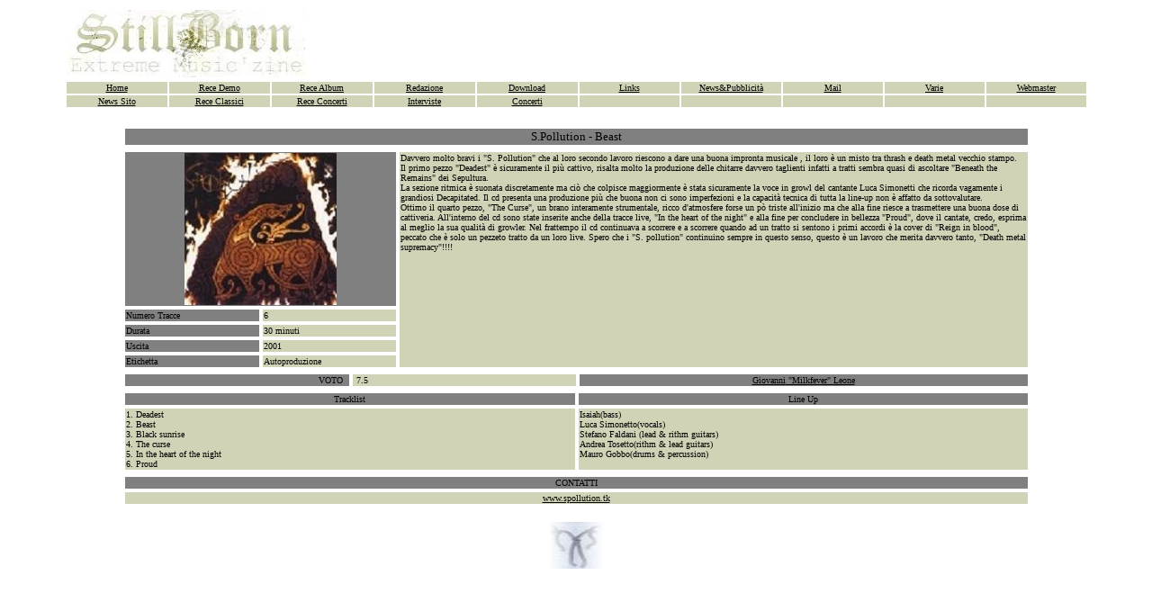

--- FILE ---
content_type: text/html
request_url: https://digilander.libero.it/StillBorn/uebzin/recensioni/S__Demo__SPollution_Beast.htm
body_size: 12967
content:
<html>

<head>
<title>||StillBorn-Webzine||</title>
</head>

<body link="#000000" vlink="#000000" alink="#000000">

<div align="center">
  <center>
  <table border="0" width="90%">
    <tr>
      <td width="50%"><img border="0" src="../banner/logosbmio2.jpg" width="264" height="75"></td>
      <td width="50%">
        <p align="right"></td>
    </tr>
  </table>
  </center>
</div>

<div align="center">
  <center>
  <table border="0" width="90%">
    <tr>
      <td width="10%" bgcolor="#D1D3B6" align="center" valign="middle"><font face="Verdana" size="1"><a href="../homepage.htm">Home</a></font></td>
      <td width="10%" bgcolor="#D1D3B6" align="center" valign="middle"><font face="Verdana" size="1"><a href="../rece_demo.htm">Rece
        Demo</a></font></td>
      <td width="10%" bgcolor="#D1D3B6" align="center" valign="middle"><font face="Verdana" size="1"><a href="../rece_album.htm">Rece
        Album</a></font></td>
      <td width="10%" bgcolor="#D1D3B6" align="center" valign="middle"><font face="Verdana" size="1"><a href="../collaboratori.htm">Redazione</a></font></td>
      <td width="10%" bgcolor="#D1D3B6" align="center" valign="middle"><font face="Verdana" size="1"><a href="../download.htm">Download</a></font></td>
      <td width="10%" bgcolor="#D1D3B6" align="center" valign="middle"><font face="Verdana" size="1"><a href="../links.htm">Links</a></font></td>
      <td width="10%" bgcolor="#D1D3B6" align="center" valign="middle"><font face="Verdana" size="1"><a href="../pubblicita.htm">News&amp;Pubblicit�</a></font></td>
      <td width="10%" bgcolor="#D1D3B6" align="center" valign="middle"><font face="Verdana" size="1"><a href="mailto:StillBorn666@libero.it">Mail</a></font></td>
      <td width="10%" bgcolor="#D1D3B6" align="center" valign="middle"><font face="Verdana" size="1"><a href="../varie.htm">Varie</a></font></td>
      <td width="10%" bgcolor="#D1D3B6" align="center" valign="middle"><font face="Verdana" size="1"><a href="../webmaster.htm">Webmaster</a></font></td>
    </tr>
    <tr>
      <td width="10%" bgcolor="#D1D3B6" align="center" valign="middle"><font size="1" face="Verdana"><a href="../news.htm">News
        Sito</a></font></td>
      <td width="10%" bgcolor="#D1D3B6" align="center" valign="middle"><font size="1" face="Verdana"><a href="../rece_classici.htm">Rece
        Classici</a></font></td>
      <td width="10%" bgcolor="#D1D3B6" align="center" valign="middle"><font size="1" face="Verdana"><a href="../rece_concerti.htm">Rece
        Concerti</a></font></td>
      <td width="10%" bgcolor="#D1D3B6" align="center" valign="middle"><font size="1" face="Verdana"><a href="../interviste.htm">Interviste</a></font></td>
      <td width="10%" bgcolor="#D1D3B6" align="center" valign="middle"><font size="1" face="Verdana"><a href="../concerti.htm">Concerti</a></font></td>
      <td width="10%" bgcolor="#D1D3B6" align="center" valign="middle"><font size="1" face="Verdana">&nbsp;</font></td>
      <td width="10%" bgcolor="#D1D3B6" align="center" valign="middle"><font size="1" face="Verdana">&nbsp;</font></td>
      <td width="10%" bgcolor="#D1D3B6" align="center" valign="middle"><font size="1" face="Verdana">&nbsp;</font></td>
      <td width="10%" bgcolor="#D1D3B6" align="center" valign="middle"><font size="1" face="Verdana">&nbsp;</font></td>
      <td width="10%" bgcolor="#D1D3B6" align="center" valign="middle"><font size="1" face="Verdana">&nbsp;</font></td>
    </tr>
  </table>
  </center>
</div>

&nbsp;
<div align="center">
  <center>
  <table border="1" width="80%" bordercolordark="#D1D3B6" bordercolor="#FFFFFF">
    <tr>
      <td width="100%" bgcolor="#808080">
        <p align="center"><font size="2" face="Verdana">S.Pollution - Beast</font>
      </td>
    </tr>
  </table>
  </center>
</div>
<div align="center">
  <center>
  <table border="1" width="80%" bordercolordark="#D1D3B6" bordercolor="#FFFFFF">
    <tr>
      <td width="30%" bgcolor="#808080" valign="middle" align="left" colspan="2">
        <p align="center"><img border="0" src="fotorece/spollution.jpg" width="169" height="169"></td>
      <td width="70%" rowspan="5" bgcolor="#D1D3B6" valign="top"><font face="Verdana" size="1">Davvero molto bravi i "S. Pollution" che al loro secondo lavoro riescono a dare una buona impronta musicale , il loro � un misto tra thrash e death metal vecchio stampo.<br>
        Il primo pezzo "Deadest" � sicuramente il pi� cattivo, risalta molto la produzione delle chitarre davvero taglienti infatti a tratti sembra quasi di ascoltare "Beneath the Remains" dei Sepultura.<br>
        La sezione ritmica � suonata discretamente ma ci� che colpisce maggiormente � stata sicuramente la voce in growl del cantante Luca Simonetti che ricorda vagamente i grandiosi Decapitated. Il cd presenta una produzione pi� che buona non ci sono imperfezioni e la capacit� tecnica di tutta la line-up non � affatto da sottovalutare.<br>
        Ottimo il quarto pezzo, "The Curse", un brano interamente strumentale, ricco d'atmosfere forse un p� triste all'inizio ma che alla fine riesce a trasmettere una buona dose di cattiveria. All'interno del cd sono state inserite anche della tracce live, "In the heart of the night" e alla fine per concludere in bellezza "Proud", dove il cantate, credo, esprima al meglio la sua qualit� di growler. Nel frattempo il cd continuava a scorrere e a scorrere quando ad un tratto si sentono i primi accordi � la cover di "Reign in blood", peccato che � solo un pezzeto tratto da un loro live. Spero che i "S. pollution" continuino sempre in questo senso, questo � un lavoro che merita davvero tanto, "Death metal
        supremacy&quot;!!!!</font>
      </td>
    </tr>
    <tr>
      <td width="15%" bgcolor="#808080" valign="top" align="left"><font face="Verdana" size="1">Numero
        Tracce</font></td>
      <td width="15%" bgcolor="#D1D3B6" valign="top" align="left"><font face="Verdana" size="1">6</font></td>
    </tr>
    <tr>
      <td width="15%" bgcolor="#808080" valign="top" align="left"><font face="Verdana" size="1">Durata</font></td>
      <td width="15%" bgcolor="#D1D3B6" valign="top" align="left"><font face="Verdana" size="1">30
        minuti</font></td>
    </tr>
    <tr>
      <td width="15%" bgcolor="#808080" valign="top" align="left"><font face="Verdana" size="1">Uscita</font></td>
      <td width="15%" bgcolor="#D1D3B6" valign="top" align="left"><font face="Verdana" size="1">2001</font></td>
    </tr>
    <tr>
      <td width="15%" bgcolor="#808080" valign="top" align="left"><font face="Verdana" size="1">Etichetta</font></td>
      <td width="15%" bgcolor="#D1D3B6" valign="top" align="left"><font face="Verdana" size="1">Autoproduzione</font></td>
    </tr>
  </table>
  </center>
</div>

<div align="center">
  <table border="1" width="80%" bordercolordark="#D1D3B6" bordercolor="#FFFFFF">
    <tr>
      <td width="25%" bgcolor="#808080">
        <p align="right"><font face="Verdana" size="1">&nbsp;VOTO&nbsp;&nbsp;</font></td>
      <center>
      <td width="25%" bgcolor="#D1D3B6"><font face="Verdana" size="1">&nbsp;7.5</font></td>
      </center>
      <td width="50%" bgcolor="#808080" align="center">
        <p align="center"><a href="../collaboratore9.htm"><font face="Verdana" size="1">Giovanni</font><font face="Verdana" size="1">
        &quot;Milkfever&quot; </font><font face="Verdana" size="1">Leone</font></a></td>
    </tr>
  </table>
</div>
<div align="center">
  <center>
  <table border="1" width="80%" bordercolor="#FFFFFF" bordercolordark="#D1D3B6">
    <tr>
      <td width="50%" bgcolor="#808080">
        <p align="center"><font face="Verdana" size="1">Tracklist</font></td>
      <td width="50%" bgcolor="#808080">
        <p align="center"><font face="Verdana" size="1">Line Up</font></td>
    </tr>
    <tr>
      <td width="50%" bgcolor="#D1D3B6" valign="top">
        <font face="Verdana" size="1">1. Deadest<br>
        2. Beast<br>
        3. Black sunrise<br>
        4. The curse<br>
        5. In the heart of the night<br>
        6. Proud</font>
      </td>
      <td width="50%" bgcolor="#D1D3B6" valign="top">
        <font face="Verdana" size="1">Isaiah(bass)<br>
        Luca Simonetto(vocals)<br>
        Stefano Faldani (lead &amp; rithm guitars)<br>
        Andrea Tosetto(rithm &amp; lead guitars)<br>
        Mauro Gobbo(drums &amp; percussion)</font>
      </td>
    </tr>
  </table>
  </center>
</div>
<div align="center">
  <center>
  <table border="1" width="80%" bordercolor="#FFFFFF" bordercolordark="#D1D3B6">
    <tr>
      <td width="100%" bgcolor="#808080">
        <p align="center"><font face="Verdana" size="1">CONTATTI</font></td>
    </tr>
    <tr>
      <td width="100%" bgcolor="#D1D3B6" align="center"><font size="1" face="Verdana"><a href="http://www.spollution.tk">www.spollution.tk</a></font><font size="1" face="Verdana">
        </font></td>
    </tr>
  </table>
  </center>
</div>

<p align="center"><a href="javascript:history.go(-1)"><img border="0" src="../fineW2.jpg" width="60" height="52" alt="<<---- Indietro ----<<"></a></p>

<!-- DIV 728x90 IAM -->
<div id="ad72890bottom" align="center"></div> 
<!-- START Digilander F -->
<SCRIPT LANGUAGE="Javascript">
<!--
if ( typeof(bsl1_boot) != 'undefined'  ) {
        setTimeout("bsl1_boot()",100);
}
var rs_DLR=1;
var rs_DLRERR=0;
//-->
</SCRIPT>
<SCRIPT LANGUAGE="Javascript" SRC="http://digilander.libero.it/_ad/digi_ad_13.js">
</SCRIPT>

<!-- Begin Nielsen DCR SDK -->
<script>
if(window.location === window.parent.location){    
  // Static Queue Snippet
  ! function(t, n) {
      t[n] = t[n] || {
          nlsQ: function(e, o, c, r, s, i) {
              return s = t.document, r = s.createElement("script"), r.async = 1, r.src =
                  ("http:" === t.location.protocol ? "http:" : "https:") + "//cdn-gl.imrworldwide.com/conf/" +
                  e + ".js#name=" + o + "&ns=" + n, i = s.getElementsByTagName("script")[0],
                  i.parentNode.insertBefore(r, i), t[n][o] = t[n][o] || {
                      g: c || {},
                      ggPM: function(e, c, r, s, i) {
                          (t[n][o].q = t[n][o].q || []).push([e, c, r, s, i])
                      }
                  }, t[n][o]}}}
  (window, "NOLBUNDLE");

  // SDK Initialization
  var nSdkInstance = NOLBUNDLE.nlsQ("P1504C48C-9D0B-4ADE-B7CD-04AF56A52362", "nlsnInstance");
  // Content Metadata 
  var nielsenMetadata = {
      type: 'static', 
      assetid: (  location.hostname + location.pathname + location.search ).replace( /([^\w]|_)+/g, '-' ).replace( /^-+|-+$/g, '' ) || 'homepage',
      section: 'LiberoCommunity_BRW' 
  };     

  // Event 'staticstart' Call
  nSdkInstance.ggPM("staticstart", nielsenMetadata);    
}
</script>
<!-- End Nielsen DCR SDK -->

<!--  Libero COMSCORE start - Version 1.53 -->
<script type="text/javascript">
if ( rs_DLRERR == 1 ) {
var libero_comscore_error = 404;
}
</script>
<script type="text/javascript">
	document.write(unescape("%3Cscript src='" + (document.location.protocol == "https:" ? "https://sb" : "http://b") + ".scorecardresearch.com/beacon.js'%3E%3C/script%3E"));
</script>
<script type="text/javascript">
if (rs_DLR) {
	document.write(unescape("%3Cscript id='libero_tracking_js_site' src='http://digistatic.libero.it/js/comscore_8_3_04/comscore_digilander.libero.it.js'%3E%3C/script%3E"));
	document.write(unescape("%3Cscript id='libero_tracking_js_site' src='http://digistatic.libero.it/js/comscore_8_3_04/comscore_engine.js'%3E%3C/script%3E"));
	
}
</script>
<noscript>
	<img src="http://b.scorecardresearch.com/p?c1=2&amp;c2=13259779&amp;cj=1&amp;name=libero.others&amp;ns_site=libero" />	
</noscript>
<!-- Libero COMSCORE end -->

<!-- IOL Analytics -->
<script src="//i.plug.it/iplug/js/lib/iol/analytics/data/digilander-libero-it/tracking_digilander-libero-it.min.js"></script>
<script src="//i.plug.it/iplug/js/lib/iol/analytics/engine/IOL.Analytics.Tracking.min.js"></script>
<script type="text/javascript">
var iat = new IOL.Analytics.Tracking.Engine();
iat.send();
</script>
<noscript><img src="//italiaonline01.wt-eu02.net/215973748390194/wt.pl?p=315,libero.web.share.digiland.siti.digilander&amp;cg1=libero&amp;cg2=web&amp;cg3=share&amp;cg4=digiland&amp;cg5=siti&amp;cg6=digilander&amp;cg7=libero.web.share.digiland.siti.digilander" height="1" width="1" alt=""></noscript>
<!-- /IOL Analytics -->

<!-- BEGIN Global site tag (gtag.js) - Google Analytics 4 -->
<script async src="https://www.googletagmanager.com/gtag/js?id=G-9K5Y6YYGV4"></script>
<script>
  window.dataLayer = window.dataLayer || [];
  function gtag(){dataLayer.push(arguments);}
  gtag('js', new Date());
  gtag('config', 'G-9K5Y6YYGV4');
</script>
<!-- END Global site tag (gtag.js) - Google Analytics 4 -->

<div id="adinterstitial"></div>
</body>

</html>
